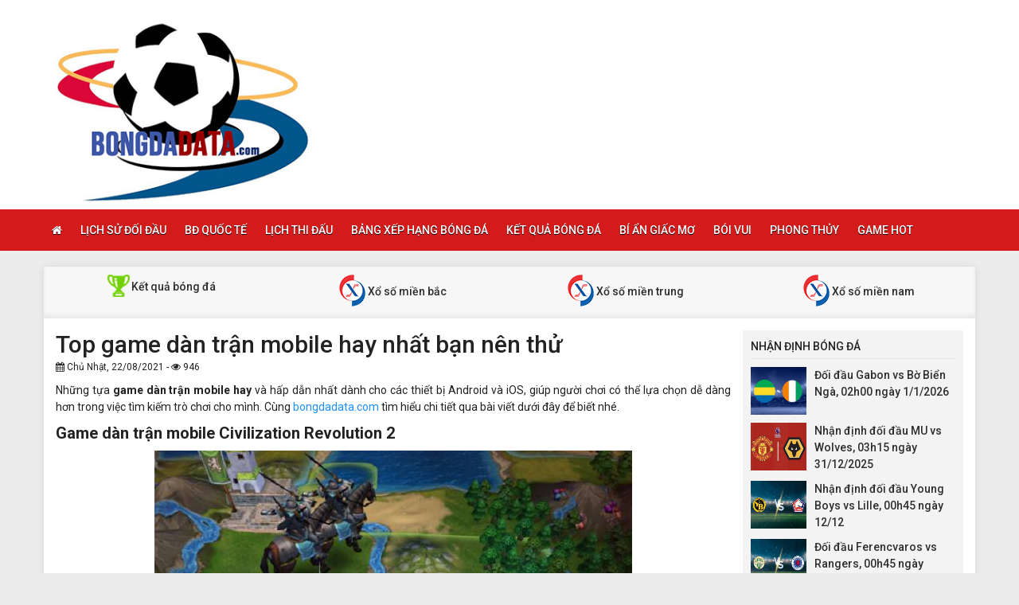

--- FILE ---
content_type: text/html; charset=UTF-8
request_url: https://bongdadata.com/top-game-dan-tran-mobile-hay-nhat/
body_size: 12732
content:
<!DOCTYPE html>
<html lang="vi">
<head>
    <meta charset="UTF-8">
    <meta name="viewport" content="width=device-width, initial-scale=1, shrink-to-fit=no">
    <link rel="stylesheet" href="https://bongdadata.com/wp-content/themes/bongdaxoso/css/bootstrap.min.css">
    <link rel="stylesheet" href="https://bongdadata.com/wp-content/themes/bongdaxoso/css/styles.css">
    <link href="https://bongdadata.com/wp-content/themes/bongdaxoso/css/font-awesome.min.css" rel="stylesheet">
	<script src="https://bongdadata.com/wp-content/themes/bongdaxoso/js/jquery.min.js"></script>
	<script type="text/javascript" src="https://bongdadata.com/wp-content/themes/bongdaxoso/js/moment.min.js"></script>
	<script src="https://bongdadata.com/wp-content/themes/bongdaxoso/js/daterangepicker.min.js"></script>
	<meta name='robots' content='index, follow, max-image-preview:large, max-snippet:-1, max-video-preview:-1' />

	<!-- This site is optimized with the Yoast SEO Premium plugin v20.12 (Yoast SEO v20.12) - https://yoast.com/wordpress/plugins/seo/ -->
	<title>Top game dàn trận mobile hay nhất bạn nên thử ??</title>
	<meta name="description" content="Những tựa game dàn trận mobile hay và hấp dẫn nhất dành giúp người chơi có thể lựa chọn dễ dàng hơn trong việc tìm kiếm trò chơi cho mình" />
	<link rel="canonical" href="https://bongdadata.com/top-game-dan-tran-mobile-hay-nhat/" />
	<meta property="og:locale" content="vi_VN" />
	<meta property="og:type" content="article" />
	<meta property="og:title" content="Top game dàn trận mobile hay nhất bạn nên thử ??" />
	<meta property="og:description" content="Những tựa game dàn trận mobile hay và hấp dẫn nhất dành giúp người chơi có thể lựa chọn dễ dàng hơn trong việc tìm kiếm trò chơi cho mình" />
	<meta property="og:url" content="https://bongdadata.com/top-game-dan-tran-mobile-hay-nhat/" />
	<meta property="og:site_name" content="Bongdadata - Kho dữ liệu bóng đá số của người Việt" />
	<meta property="article:published_time" content="2021-08-22T10:45:30+00:00" />
	<meta property="article:modified_time" content="2024-06-13T10:13:45+00:00" />
	<meta property="og:image" content="https://bongdadata.com/wp-content/uploads/2021/08/game-dan-tran-mobile.jpg" />
	<meta property="og:image:width" content="600" />
	<meta property="og:image:height" content="450" />
	<meta property="og:image:type" content="image/jpeg" />
	<meta name="author" content="kieupt" />
	<meta name="twitter:card" content="summary_large_image" />
	<meta name="twitter:label1" content="Được viết bởi" />
	<meta name="twitter:data1" content="kieupt" />
	<meta name="twitter:label2" content="Ước tính thời gian đọc" />
	<meta name="twitter:data2" content="4 phút" />
	<script type="application/ld+json" class="yoast-schema-graph">{"@context":"https://schema.org","@graph":[{"@type":"Article","@id":"https://bongdadata.com/top-game-dan-tran-mobile-hay-nhat/#article","isPartOf":{"@id":"https://bongdadata.com/top-game-dan-tran-mobile-hay-nhat/"},"author":{"name":"kieupt","@id":"https://bongdadata.com/#/schema/person/a86082336d20054faefbe6d4e01320c9"},"headline":"Top game dàn trận mobile hay nhất bạn nên thử","datePublished":"2021-08-22T10:45:30+00:00","dateModified":"2024-06-13T10:13:45+00:00","mainEntityOfPage":{"@id":"https://bongdadata.com/top-game-dan-tran-mobile-hay-nhat/"},"wordCount":1307,"publisher":{"@id":"https://bongdadata.com/#organization"},"image":{"@id":"https://bongdadata.com/top-game-dan-tran-mobile-hay-nhat/#primaryimage"},"thumbnailUrl":"https://bongdadata.com/wp-content/uploads/2021/08/game-dan-tran-mobile.jpg","articleSection":["Game Hot"],"inLanguage":"vi"},{"@type":"WebPage","@id":"https://bongdadata.com/top-game-dan-tran-mobile-hay-nhat/","url":"https://bongdadata.com/top-game-dan-tran-mobile-hay-nhat/","name":"Top game dàn trận mobile hay nhất bạn nên thử ??","isPartOf":{"@id":"https://bongdadata.com/#website"},"primaryImageOfPage":{"@id":"https://bongdadata.com/top-game-dan-tran-mobile-hay-nhat/#primaryimage"},"image":{"@id":"https://bongdadata.com/top-game-dan-tran-mobile-hay-nhat/#primaryimage"},"thumbnailUrl":"https://bongdadata.com/wp-content/uploads/2021/08/game-dan-tran-mobile.jpg","datePublished":"2021-08-22T10:45:30+00:00","dateModified":"2024-06-13T10:13:45+00:00","description":"Những tựa game dàn trận mobile hay và hấp dẫn nhất dành giúp người chơi có thể lựa chọn dễ dàng hơn trong việc tìm kiếm trò chơi cho mình","inLanguage":"vi","potentialAction":[{"@type":"ReadAction","target":["https://bongdadata.com/top-game-dan-tran-mobile-hay-nhat/"]}]},{"@type":"ImageObject","inLanguage":"vi","@id":"https://bongdadata.com/top-game-dan-tran-mobile-hay-nhat/#primaryimage","url":"https://bongdadata.com/wp-content/uploads/2021/08/game-dan-tran-mobile.jpg","contentUrl":"https://bongdadata.com/wp-content/uploads/2021/08/game-dan-tran-mobile.jpg","width":600,"height":450,"caption":"Top game dàn trận mobile hay nhất bạn nên thử"},{"@type":"WebSite","@id":"https://bongdadata.com/#website","url":"https://bongdadata.com/","name":"Bongdadata - Kho dữ liệu bóng đá số của người Việt","description":"Kho dữ liệu bóng đá số của người Việt","publisher":{"@id":"https://bongdadata.com/#organization"},"potentialAction":[{"@type":"SearchAction","target":{"@type":"EntryPoint","urlTemplate":"https://bongdadata.com/?s={search_term_string}"},"query-input":"required name=search_term_string"}],"inLanguage":"vi"},{"@type":"Organization","@id":"https://bongdadata.com/#organization","name":"Bongdadata - Kho dữ liệu bóng đá số của người Việt","url":"https://bongdadata.com/","logo":{"@type":"ImageObject","inLanguage":"vi","@id":"https://bongdadata.com/#/schema/logo/image/","url":"https://bongdadata.com/wp-content/uploads/2018/09/logo-bongdadta.png","contentUrl":"https://bongdadata.com/wp-content/uploads/2018/09/logo-bongdadta.png","width":"334","height":"248","caption":"Bongdadata - Kho dữ liệu bóng đá số của người Việt"},"image":{"@id":"https://bongdadata.com/#/schema/logo/image/"}},{"@type":"Person","@id":"https://bongdadata.com/#/schema/person/a86082336d20054faefbe6d4e01320c9","name":"kieupt","image":{"@type":"ImageObject","inLanguage":"vi","@id":"https://bongdadata.com/#/schema/person/image/","url":"https://secure.gravatar.com/avatar/c8fecdb95781e4a46cf068709a3d063d?s=96&d=mm&r=g","contentUrl":"https://secure.gravatar.com/avatar/c8fecdb95781e4a46cf068709a3d063d?s=96&d=mm&r=g","caption":"kieupt"}}]}</script>
	<!-- / Yoast SEO Premium plugin. -->


<script type="text/javascript">
/* <![CDATA[ */
window._wpemojiSettings = {"baseUrl":"https:\/\/s.w.org\/images\/core\/emoji\/15.0.3\/72x72\/","ext":".png","svgUrl":"https:\/\/s.w.org\/images\/core\/emoji\/15.0.3\/svg\/","svgExt":".svg","source":{"concatemoji":"https:\/\/bongdadata.com\/wp-includes\/js\/wp-emoji-release.min.js?ver=6.6.4"}};
/*! This file is auto-generated */
!function(i,n){var o,s,e;function c(e){try{var t={supportTests:e,timestamp:(new Date).valueOf()};sessionStorage.setItem(o,JSON.stringify(t))}catch(e){}}function p(e,t,n){e.clearRect(0,0,e.canvas.width,e.canvas.height),e.fillText(t,0,0);var t=new Uint32Array(e.getImageData(0,0,e.canvas.width,e.canvas.height).data),r=(e.clearRect(0,0,e.canvas.width,e.canvas.height),e.fillText(n,0,0),new Uint32Array(e.getImageData(0,0,e.canvas.width,e.canvas.height).data));return t.every(function(e,t){return e===r[t]})}function u(e,t,n){switch(t){case"flag":return n(e,"\ud83c\udff3\ufe0f\u200d\u26a7\ufe0f","\ud83c\udff3\ufe0f\u200b\u26a7\ufe0f")?!1:!n(e,"\ud83c\uddfa\ud83c\uddf3","\ud83c\uddfa\u200b\ud83c\uddf3")&&!n(e,"\ud83c\udff4\udb40\udc67\udb40\udc62\udb40\udc65\udb40\udc6e\udb40\udc67\udb40\udc7f","\ud83c\udff4\u200b\udb40\udc67\u200b\udb40\udc62\u200b\udb40\udc65\u200b\udb40\udc6e\u200b\udb40\udc67\u200b\udb40\udc7f");case"emoji":return!n(e,"\ud83d\udc26\u200d\u2b1b","\ud83d\udc26\u200b\u2b1b")}return!1}function f(e,t,n){var r="undefined"!=typeof WorkerGlobalScope&&self instanceof WorkerGlobalScope?new OffscreenCanvas(300,150):i.createElement("canvas"),a=r.getContext("2d",{willReadFrequently:!0}),o=(a.textBaseline="top",a.font="600 32px Arial",{});return e.forEach(function(e){o[e]=t(a,e,n)}),o}function t(e){var t=i.createElement("script");t.src=e,t.defer=!0,i.head.appendChild(t)}"undefined"!=typeof Promise&&(o="wpEmojiSettingsSupports",s=["flag","emoji"],n.supports={everything:!0,everythingExceptFlag:!0},e=new Promise(function(e){i.addEventListener("DOMContentLoaded",e,{once:!0})}),new Promise(function(t){var n=function(){try{var e=JSON.parse(sessionStorage.getItem(o));if("object"==typeof e&&"number"==typeof e.timestamp&&(new Date).valueOf()<e.timestamp+604800&&"object"==typeof e.supportTests)return e.supportTests}catch(e){}return null}();if(!n){if("undefined"!=typeof Worker&&"undefined"!=typeof OffscreenCanvas&&"undefined"!=typeof URL&&URL.createObjectURL&&"undefined"!=typeof Blob)try{var e="postMessage("+f.toString()+"("+[JSON.stringify(s),u.toString(),p.toString()].join(",")+"));",r=new Blob([e],{type:"text/javascript"}),a=new Worker(URL.createObjectURL(r),{name:"wpTestEmojiSupports"});return void(a.onmessage=function(e){c(n=e.data),a.terminate(),t(n)})}catch(e){}c(n=f(s,u,p))}t(n)}).then(function(e){for(var t in e)n.supports[t]=e[t],n.supports.everything=n.supports.everything&&n.supports[t],"flag"!==t&&(n.supports.everythingExceptFlag=n.supports.everythingExceptFlag&&n.supports[t]);n.supports.everythingExceptFlag=n.supports.everythingExceptFlag&&!n.supports.flag,n.DOMReady=!1,n.readyCallback=function(){n.DOMReady=!0}}).then(function(){return e}).then(function(){var e;n.supports.everything||(n.readyCallback(),(e=n.source||{}).concatemoji?t(e.concatemoji):e.wpemoji&&e.twemoji&&(t(e.twemoji),t(e.wpemoji)))}))}((window,document),window._wpemojiSettings);
/* ]]> */
</script>
<style id='wp-emoji-styles-inline-css' type='text/css'>

	img.wp-smiley, img.emoji {
		display: inline !important;
		border: none !important;
		box-shadow: none !important;
		height: 1em !important;
		width: 1em !important;
		margin: 0 0.07em !important;
		vertical-align: -0.1em !important;
		background: none !important;
		padding: 0 !important;
	}
</style>
<link rel='stylesheet' id='wp-block-library-css' href='https://bongdadata.com/wp-includes/css/dist/block-library/style.min.css?ver=6.6.4' type='text/css' media='all' />
<style id='classic-theme-styles-inline-css' type='text/css'>
/*! This file is auto-generated */
.wp-block-button__link{color:#fff;background-color:#32373c;border-radius:9999px;box-shadow:none;text-decoration:none;padding:calc(.667em + 2px) calc(1.333em + 2px);font-size:1.125em}.wp-block-file__button{background:#32373c;color:#fff;text-decoration:none}
</style>
<style id='global-styles-inline-css' type='text/css'>
:root{--wp--preset--aspect-ratio--square: 1;--wp--preset--aspect-ratio--4-3: 4/3;--wp--preset--aspect-ratio--3-4: 3/4;--wp--preset--aspect-ratio--3-2: 3/2;--wp--preset--aspect-ratio--2-3: 2/3;--wp--preset--aspect-ratio--16-9: 16/9;--wp--preset--aspect-ratio--9-16: 9/16;--wp--preset--color--black: #000000;--wp--preset--color--cyan-bluish-gray: #abb8c3;--wp--preset--color--white: #ffffff;--wp--preset--color--pale-pink: #f78da7;--wp--preset--color--vivid-red: #cf2e2e;--wp--preset--color--luminous-vivid-orange: #ff6900;--wp--preset--color--luminous-vivid-amber: #fcb900;--wp--preset--color--light-green-cyan: #7bdcb5;--wp--preset--color--vivid-green-cyan: #00d084;--wp--preset--color--pale-cyan-blue: #8ed1fc;--wp--preset--color--vivid-cyan-blue: #0693e3;--wp--preset--color--vivid-purple: #9b51e0;--wp--preset--gradient--vivid-cyan-blue-to-vivid-purple: linear-gradient(135deg,rgba(6,147,227,1) 0%,rgb(155,81,224) 100%);--wp--preset--gradient--light-green-cyan-to-vivid-green-cyan: linear-gradient(135deg,rgb(122,220,180) 0%,rgb(0,208,130) 100%);--wp--preset--gradient--luminous-vivid-amber-to-luminous-vivid-orange: linear-gradient(135deg,rgba(252,185,0,1) 0%,rgba(255,105,0,1) 100%);--wp--preset--gradient--luminous-vivid-orange-to-vivid-red: linear-gradient(135deg,rgba(255,105,0,1) 0%,rgb(207,46,46) 100%);--wp--preset--gradient--very-light-gray-to-cyan-bluish-gray: linear-gradient(135deg,rgb(238,238,238) 0%,rgb(169,184,195) 100%);--wp--preset--gradient--cool-to-warm-spectrum: linear-gradient(135deg,rgb(74,234,220) 0%,rgb(151,120,209) 20%,rgb(207,42,186) 40%,rgb(238,44,130) 60%,rgb(251,105,98) 80%,rgb(254,248,76) 100%);--wp--preset--gradient--blush-light-purple: linear-gradient(135deg,rgb(255,206,236) 0%,rgb(152,150,240) 100%);--wp--preset--gradient--blush-bordeaux: linear-gradient(135deg,rgb(254,205,165) 0%,rgb(254,45,45) 50%,rgb(107,0,62) 100%);--wp--preset--gradient--luminous-dusk: linear-gradient(135deg,rgb(255,203,112) 0%,rgb(199,81,192) 50%,rgb(65,88,208) 100%);--wp--preset--gradient--pale-ocean: linear-gradient(135deg,rgb(255,245,203) 0%,rgb(182,227,212) 50%,rgb(51,167,181) 100%);--wp--preset--gradient--electric-grass: linear-gradient(135deg,rgb(202,248,128) 0%,rgb(113,206,126) 100%);--wp--preset--gradient--midnight: linear-gradient(135deg,rgb(2,3,129) 0%,rgb(40,116,252) 100%);--wp--preset--font-size--small: 13px;--wp--preset--font-size--medium: 20px;--wp--preset--font-size--large: 36px;--wp--preset--font-size--x-large: 42px;--wp--preset--spacing--20: 0.44rem;--wp--preset--spacing--30: 0.67rem;--wp--preset--spacing--40: 1rem;--wp--preset--spacing--50: 1.5rem;--wp--preset--spacing--60: 2.25rem;--wp--preset--spacing--70: 3.38rem;--wp--preset--spacing--80: 5.06rem;--wp--preset--shadow--natural: 6px 6px 9px rgba(0, 0, 0, 0.2);--wp--preset--shadow--deep: 12px 12px 50px rgba(0, 0, 0, 0.4);--wp--preset--shadow--sharp: 6px 6px 0px rgba(0, 0, 0, 0.2);--wp--preset--shadow--outlined: 6px 6px 0px -3px rgba(255, 255, 255, 1), 6px 6px rgba(0, 0, 0, 1);--wp--preset--shadow--crisp: 6px 6px 0px rgba(0, 0, 0, 1);}:where(.is-layout-flex){gap: 0.5em;}:where(.is-layout-grid){gap: 0.5em;}body .is-layout-flex{display: flex;}.is-layout-flex{flex-wrap: wrap;align-items: center;}.is-layout-flex > :is(*, div){margin: 0;}body .is-layout-grid{display: grid;}.is-layout-grid > :is(*, div){margin: 0;}:where(.wp-block-columns.is-layout-flex){gap: 2em;}:where(.wp-block-columns.is-layout-grid){gap: 2em;}:where(.wp-block-post-template.is-layout-flex){gap: 1.25em;}:where(.wp-block-post-template.is-layout-grid){gap: 1.25em;}.has-black-color{color: var(--wp--preset--color--black) !important;}.has-cyan-bluish-gray-color{color: var(--wp--preset--color--cyan-bluish-gray) !important;}.has-white-color{color: var(--wp--preset--color--white) !important;}.has-pale-pink-color{color: var(--wp--preset--color--pale-pink) !important;}.has-vivid-red-color{color: var(--wp--preset--color--vivid-red) !important;}.has-luminous-vivid-orange-color{color: var(--wp--preset--color--luminous-vivid-orange) !important;}.has-luminous-vivid-amber-color{color: var(--wp--preset--color--luminous-vivid-amber) !important;}.has-light-green-cyan-color{color: var(--wp--preset--color--light-green-cyan) !important;}.has-vivid-green-cyan-color{color: var(--wp--preset--color--vivid-green-cyan) !important;}.has-pale-cyan-blue-color{color: var(--wp--preset--color--pale-cyan-blue) !important;}.has-vivid-cyan-blue-color{color: var(--wp--preset--color--vivid-cyan-blue) !important;}.has-vivid-purple-color{color: var(--wp--preset--color--vivid-purple) !important;}.has-black-background-color{background-color: var(--wp--preset--color--black) !important;}.has-cyan-bluish-gray-background-color{background-color: var(--wp--preset--color--cyan-bluish-gray) !important;}.has-white-background-color{background-color: var(--wp--preset--color--white) !important;}.has-pale-pink-background-color{background-color: var(--wp--preset--color--pale-pink) !important;}.has-vivid-red-background-color{background-color: var(--wp--preset--color--vivid-red) !important;}.has-luminous-vivid-orange-background-color{background-color: var(--wp--preset--color--luminous-vivid-orange) !important;}.has-luminous-vivid-amber-background-color{background-color: var(--wp--preset--color--luminous-vivid-amber) !important;}.has-light-green-cyan-background-color{background-color: var(--wp--preset--color--light-green-cyan) !important;}.has-vivid-green-cyan-background-color{background-color: var(--wp--preset--color--vivid-green-cyan) !important;}.has-pale-cyan-blue-background-color{background-color: var(--wp--preset--color--pale-cyan-blue) !important;}.has-vivid-cyan-blue-background-color{background-color: var(--wp--preset--color--vivid-cyan-blue) !important;}.has-vivid-purple-background-color{background-color: var(--wp--preset--color--vivid-purple) !important;}.has-black-border-color{border-color: var(--wp--preset--color--black) !important;}.has-cyan-bluish-gray-border-color{border-color: var(--wp--preset--color--cyan-bluish-gray) !important;}.has-white-border-color{border-color: var(--wp--preset--color--white) !important;}.has-pale-pink-border-color{border-color: var(--wp--preset--color--pale-pink) !important;}.has-vivid-red-border-color{border-color: var(--wp--preset--color--vivid-red) !important;}.has-luminous-vivid-orange-border-color{border-color: var(--wp--preset--color--luminous-vivid-orange) !important;}.has-luminous-vivid-amber-border-color{border-color: var(--wp--preset--color--luminous-vivid-amber) !important;}.has-light-green-cyan-border-color{border-color: var(--wp--preset--color--light-green-cyan) !important;}.has-vivid-green-cyan-border-color{border-color: var(--wp--preset--color--vivid-green-cyan) !important;}.has-pale-cyan-blue-border-color{border-color: var(--wp--preset--color--pale-cyan-blue) !important;}.has-vivid-cyan-blue-border-color{border-color: var(--wp--preset--color--vivid-cyan-blue) !important;}.has-vivid-purple-border-color{border-color: var(--wp--preset--color--vivid-purple) !important;}.has-vivid-cyan-blue-to-vivid-purple-gradient-background{background: var(--wp--preset--gradient--vivid-cyan-blue-to-vivid-purple) !important;}.has-light-green-cyan-to-vivid-green-cyan-gradient-background{background: var(--wp--preset--gradient--light-green-cyan-to-vivid-green-cyan) !important;}.has-luminous-vivid-amber-to-luminous-vivid-orange-gradient-background{background: var(--wp--preset--gradient--luminous-vivid-amber-to-luminous-vivid-orange) !important;}.has-luminous-vivid-orange-to-vivid-red-gradient-background{background: var(--wp--preset--gradient--luminous-vivid-orange-to-vivid-red) !important;}.has-very-light-gray-to-cyan-bluish-gray-gradient-background{background: var(--wp--preset--gradient--very-light-gray-to-cyan-bluish-gray) !important;}.has-cool-to-warm-spectrum-gradient-background{background: var(--wp--preset--gradient--cool-to-warm-spectrum) !important;}.has-blush-light-purple-gradient-background{background: var(--wp--preset--gradient--blush-light-purple) !important;}.has-blush-bordeaux-gradient-background{background: var(--wp--preset--gradient--blush-bordeaux) !important;}.has-luminous-dusk-gradient-background{background: var(--wp--preset--gradient--luminous-dusk) !important;}.has-pale-ocean-gradient-background{background: var(--wp--preset--gradient--pale-ocean) !important;}.has-electric-grass-gradient-background{background: var(--wp--preset--gradient--electric-grass) !important;}.has-midnight-gradient-background{background: var(--wp--preset--gradient--midnight) !important;}.has-small-font-size{font-size: var(--wp--preset--font-size--small) !important;}.has-medium-font-size{font-size: var(--wp--preset--font-size--medium) !important;}.has-large-font-size{font-size: var(--wp--preset--font-size--large) !important;}.has-x-large-font-size{font-size: var(--wp--preset--font-size--x-large) !important;}
:where(.wp-block-post-template.is-layout-flex){gap: 1.25em;}:where(.wp-block-post-template.is-layout-grid){gap: 1.25em;}
:where(.wp-block-columns.is-layout-flex){gap: 2em;}:where(.wp-block-columns.is-layout-grid){gap: 2em;}
:root :where(.wp-block-pullquote){font-size: 1.5em;line-height: 1.6;}
</style>
<link rel='stylesheet' id='wp-pagenavi-css' href='https://bongdadata.com/wp-content/plugins/wp-pagenavi/pagenavi-css.css?ver=2.70' type='text/css' media='all' />
<link rel="https://api.w.org/" href="https://bongdadata.com/wp-json/" /><link rel="alternate" title="JSON" type="application/json" href="https://bongdadata.com/wp-json/wp/v2/posts/6927" /><meta name="generator" content="WordPress 6.6.4" />
<link rel='shortlink' href='https://bongdadata.com/?p=6927' />
<link rel="alternate" title="oNhúng (JSON)" type="application/json+oembed" href="https://bongdadata.com/wp-json/oembed/1.0/embed?url=https%3A%2F%2Fbongdadata.com%2Ftop-game-dan-tran-mobile-hay-nhat%2F" />
<link rel="alternate" title="oNhúng (XML)" type="text/xml+oembed" href="https://bongdadata.com/wp-json/oembed/1.0/embed?url=https%3A%2F%2Fbongdadata.com%2Ftop-game-dan-tran-mobile-hay-nhat%2F&#038;format=xml" />
<link rel="icon" href="https://bongdadata.com/wp-content/uploads/2018/09/logo-bongdadta-120x90.png" sizes="32x32" />
<link rel="icon" href="https://bongdadata.com/wp-content/uploads/2018/09/logo-bongdadta.png" sizes="192x192" />
<link rel="apple-touch-icon" href="https://bongdadata.com/wp-content/uploads/2018/09/logo-bongdadta.png" />
<meta name="msapplication-TileImage" content="https://bongdadata.com/wp-content/uploads/2018/09/logo-bongdadta.png" />
		<style type="text/css" id="wp-custom-css">
			.alm-btn-wrap {
    position: static!important;
    bottom: 0px;
    width: 200px;
    margin: 0px auto;
}		</style>
			
<!-- Google tag (gtag.js) -->
<script async src="https://www.googletagmanager.com/gtag/js?id=G-BMFQRH10M2"></script>
<script>
  window.dataLayer = window.dataLayer || [];
  function gtag(){dataLayer.push(arguments);}
  gtag('js', new Date());

  gtag('config', 'G-BMFQRH10M2');
</script>
<meta name='dmca-site-verification' content='UldwRHZQT3BzUDE2ODQ2dFJWcWJGQT090' />
</head>
<body>
<div class="top-nav">
    <div class="container">
        <a href="https://bongdadata.com" class="logo"><img src="https://bongdadata.com/wp-content/uploads/2018/09/logo-bongdadta.png" alt="Bongdadata &#8211; Kho dữ liệu bóng đá số của người Việt"/></a>
		
    </div>
    <nav class="navbar navbar-fb">
        <div class="container">
            <div class="navbar-header">
                <button type="button" class="navbar-toggle collapsed" data-toggle="collapse" data-target="#fb-navbar"
                        aria-expanded="false">
                    <span class="sr-only">Toggle navigation</span>
                    <span class="icon-bar"></span>
                    <span class="icon-bar"></span>
                    <span class="icon-bar"></span>
                </button>
            </div>
            <div class="collapse navbar-collapse" id="fb-navbar">
                <ul class="nav navbar-nav">
										<li id="menu-item-4220" class="menu-item menu-item-type-post_type menu-item-object-page menu-item-home menu-item-4220"><a href="https://bongdadata.com/"><i class="fa fa-home xiconhome" aria-hidden="true"></i></a></li>
<li id="menu-item-145" class="menu-item menu-item-type-taxonomy menu-item-object-category menu-item-145"><a href="https://bongdadata.com/lich-su-doi-dau/">Lịch sử đối đầu</a></li>
<li id="menu-item-146" class="menu-item menu-item-type-taxonomy menu-item-object-category menu-item-146"><a href="https://bongdadata.com/bong-da-quoc-te/">BĐ quốc tế</a></li>
<li id="menu-item-188" class="menu-item menu-item-type-post_type menu-item-object-page menu-item-188"><a href="https://bongdadata.com/lich-thi-dau/">Lịch thi đấu</a></li>
<li id="menu-item-187" class="menu-item menu-item-type-post_type menu-item-object-page menu-item-187"><a href="https://bongdadata.com/bang-xep-hang-bong-da/">Bảng xếp hạng bóng đá</a></li>
<li id="menu-item-186" class="menu-item menu-item-type-post_type menu-item-object-page menu-item-186"><a href="https://bongdadata.com/ket-qua-bong-da/">Kết quả bóng đá</a></li>
<li id="menu-item-623" class="menu-item menu-item-type-taxonomy menu-item-object-category menu-item-623"><a href="https://bongdadata.com/bi-an-giac-mo/">Bí Ẩn Giấc Mơ</a></li>
<li id="menu-item-900" class="menu-item menu-item-type-taxonomy menu-item-object-category menu-item-900"><a href="https://bongdadata.com/12-cung-hoang-dao/">Bói vui</a></li>
<li id="menu-item-2347" class="menu-item menu-item-type-taxonomy menu-item-object-category menu-item-2347"><a href="https://bongdadata.com/phong-thuy/">Phong Thủy</a></li>
<li id="menu-item-5583" class="menu-item menu-item-type-taxonomy menu-item-object-category current-post-ancestor current-menu-parent current-post-parent menu-item-5583"><a href="https://bongdadata.com/game-hot/">Game Hot</a></li>
                </ul>
            </div>
        </div>
    </nav>
</div><div class="container fb-cont">
    <div class="row">
       <div class="sub-nav">
    <ul>
	<li><a href="https://bongdadata.com/ket-qua-bong-da/"><img src="https://bongdadata.com/wp-content/uploads/2018/09/icon-bxh.png">Kết quả bóng đá</a></li>
	<li><a href="https://bongdadata.com/kqxsmb/"><img src="https://bongdadata.com/wp-content/uploads/2018/09/xo-so.png"> Xổ số miền bắc</a></li>
	<li><a href="https://bongdadata.com/kqxsmt/"><img src="https://bongdadata.com/wp-content/uploads/2018/09/xo-so.png"> Xổ số miền trung</a></li>
	<li><a href="https://bongdadata.com/kqxsmn/"><img src="https://bongdadata.com/wp-content/uploads/2018/09/xo-so.png"> Xổ số miền nam</a></li>
</ul>
</div>       <div class="col-md-9">
            <div class="news-post">
                <h1>Top game dàn trận mobile hay nhất bạn nên thử</h1>
				                <p><small><i class="fa fa-calendar" data-original-title="" title=""></i> Chủ Nhật, 22/08/2021 - <i class="fa fa-eye" data-original-title="" title=""></i> 946</small></p>
                <div class="post-dt single_detal">
                   <p style="text-align: justify;">Những tựa <strong>game dàn trận mobile hay</strong> và hấp dẫn nhất dành cho các thiết bị Android và iOS, giúp người chơi có thể lựa chọn dễ dàng hơn trong việc tìm kiếm trò chơi cho mình. Cùng <a href="https://bongdadata.com/">bongdadata.com</a> tìm hiểu chi tiết qua bài viết dưới đây để biết nhé.</p>
<h2 style="text-align: justify;">Game dàn trận mobile Civilization Revolution 2</h2>
<p><img fetchpriority="high" decoding="async" class="aligncenter wp-image-6928 size-full" title="Top game dàn trận mobile hay nhất bạn nên thử" src="https://bongdadata.com/wp-content/uploads/2021/08/game-dan-tran-mobile.jpg" alt="Top game dàn trận mobile hay nhất bạn nên thử" width="600" height="450" srcset="https://bongdadata.com/wp-content/uploads/2021/08/game-dan-tran-mobile.jpg 600w, https://bongdadata.com/wp-content/uploads/2021/08/game-dan-tran-mobile-507x380.jpg 507w, https://bongdadata.com/wp-content/uploads/2021/08/game-dan-tran-mobile-120x90.jpg 120w" sizes="(max-width: 600px) 100vw, 600px" /></p>
<p style="text-align: justify;">Civilization Revolution 2 là 1 trong các <strong>game dàn trận mobile</strong> thành công nhất ngày nay. Civilization Revolution 2 sở hữu nền đồ họa 3D hoàn toàn mới và chiến thuật có chiều sâu nên những game thủ thích động não sẽ thích nó. Trò chơi được thiết kế bởi Sid Meier và ngoài Android, nó cũng có phiên bản iOS nên game thủ sử dụng iPhone, iPad sẽ không bị bỏ rơi.</p>
<p style="text-align: justify;">Gameplay của trò chơi thuộc thể loại 4x đầy thử thách nhưng song song cũng rất thú vị. Tất cả nội dung của game xoay các cuộc chinh phục và mở mang của những đế quốc. Nó cho game thủ chọ một trong 18 nhà lãnh đạo từ nhiều nền văn minh, xây dựng một đế chế rộng lớn và điều khiển những đoàn quân không ngừng tiến xa hơn để mở rộng lãnh thổ của mình.</p>
<h2 style="text-align: justify;">Game dàn trận Epic Seven</h2>
<p style="text-align: justify;">Epic Seven là một trò chơi chiến đấu theo lượt tới từ nhà Smilegate Megaport được thiết kế tương đối độc đáo, game mang đậm phong cách anime Nhật Bản sở hữu lối chơi chiến thuật quyến rũ. Trong mỗi trận chiến bạn phải chọn lọc 4 nhân vật để tung ra đấu tranh, sử dụng kỹ năng của họ tiến công lên đối thủ, cùng có ấy là cuộc hành trình khám phá thế giới tuyệt đẹp mà chúng ta chưa từng biết đến.</p>
<h2 style="text-align: justify;">Gam chiến thuật dàn trận mobile GrandChase</h2>
<p style="text-align: justify;">Tham dự mang hơn 2 triệu Chaser trong trò chơi đang tìm kiếm vị trí bá chủ trên toàn thế giới. GrandChase dành cho các người mến mộ game nhập vai thực thụ, với hơn 70 anh hùng cả mới và cũ, bạn có thể xây dựng đội hình trong mơ của mình chưa bao giờ dễ tới thế. Bạn cũng có thể tham dự bang hội, kết thân, chiến đấu bên cạnh các người chơi khác trong Dual Raids và thậm chí chiến đấu chống lại các kẻ săn đuổi khác trong PVP.</p>
<h2 style="text-align: justify;">Game Castle crush: Epic clash</h2>
<p style="text-align: justify;">Castle crush: Epic clash game dàn trận mobile hay. Khi tham gia game, người nào phá hủy được thành trì của đối phương trước sẽ thắng. Có rất nhiều  con đường tấn công, có thể tùy chiến thuật để chia nhỏ hoặc chọn tiến công 1 hướng. Để xin quân trong trò chơi thì sẽ cần đủ kim cương. Càng nhiều kim cương thì sức mạnh chống chọi càng tăng. Các nhân vật cũng không hề ngẫu nhiên, nó sẽ được rút ngẫu nhiên trong những cái nhân vật mà bạn có. Nâng cấp chúng để có những chiến binh gan dạ nhất.</p>
<h2 style="text-align: justify;">Tiểu Tiểu Tam Quốc Chí mobile</h2>
<p style="text-align: justify;">Tiểu Tiểu Tam Quốc Chí, tựa <a href="https://bongdadata.com/game-hot/">game</a> Tam Quốc có phong cách chibi vô cùng mới lạ, vui nhộn, gắn với chủ đề Tam Quốc nhưng lại rất tươi trẻ, đáng yêu ra đời từ năm 2019. 1 tựa game mang cốt truyện đặc sắc, xuyên không giải cứu lịch sử Tam Quốc.</p>
<p style="text-align: justify;">Game thủ có tâm hồn ăn uống chắc chắn sẽ rất vật vã có Tiểu Tiểu Tam Quốc Chí vì trong thế giới này, đồ ăn rất nhiều. “Ăn cả thiên hạ” chính là  mục tiêu của những tướng Tiểu Tiểu Tam Quốc Chí, nếu như dàn tướng trong các game khác rất biết giữ hình tượng thì tướng trong đây hoàn toàn bất chấp hết vì đối với họ: “ăn càng nhiều, sĩ khí càng tăng”. Từng món từng món đều được kiểu dáng tinh xảo, ngon mắt, màu gần quyến rũ, cùng những cái tên vô cùng quen thuộc: cơm rang, mì thái sợi , bánh đúc, cơm tấm, bò kho…</p>
<h2 style="text-align: justify;">Game dàn trận mobile Casual Heroes</h2>
<p style="text-align: justify;">Casual Heroes là một game dàn trận mobile theo lượt, nơi người chơi nắm toàn quyền kiểm soát cuộc đấu, lên kế hoạch chuyển động và dùng những vật phẩm hỗ trợ hệt như 1 tựa game PC kinh điển. Game chọn phong cách vui nhộn cho phù hợp với trẻ thơ nên người chơi sẽ thấy các anh hùng sử dụng ná thun và chày cán bột thay vì đao kiếm. Phép thuật cũng ko tồn tại nên game thủ sẽ sử dụng những khả năng độc đáo và những đồ vật hiện đại để đánh bại đối thủ.</p>
<p style="text-align: justify;">Game có nhiều tòa nhà có thể nâng cấp, những doanh nghiệp quân để chiêu mộ, các trận đánh với những người chơi khác để cướp đoạt tài nguyên, hệ thống gia tộc, giải đấu, nhiệm vụ, thành tích,…đây là tựa game khá thú vị đáng chơi.</p>
<p style="text-align: justify;">Trên đây là những tựa<strong> game dàn trận mobile hay nhất</strong> mà chúng tôi chia sẻ với bạn đọc, hy vọng rằng bạn sẽ có những trải nghiệm thú vị khi chơi game rồi nhé.</p>
<p style="font-weight: bold;font-style: italic;">"Lưu ý: Các mẹo, bí kíp, hướng dẫn chơi game,... đều mang tính chất tham khảo. Bạn đọc nên vận dụng thêm kiến thức và trải nghiệm thực tế để rút ra được những điều hữu ích cho mình."</p>				                   </div>
                        </div>
		   <div class="relation">
				<div style=" font-weight:bold;margin: 5px 0;">Tin liên quan</div>
				<ul>
									<li>
						<a href="https://bongdadata.com/top-5-game-xay-dung-quan-doi-hay/" title="Top game xây dựng quân đội hot nhất hiện nay">Top game xây dựng quân đội hot nhất hiện nay</a>
					</li>
									<li>
						<a href="https://bongdadata.com/top-game-chien-luoc-tam-quoc/" title="Top game chiến lược tam quốc đáng chơi nhất hiện nay">Top game chiến lược tam quốc đáng chơi nhất hiện nay</a>
					</li>
									<li>
						<a href="https://bongdadata.com/top-5-game-sinh-ton-zombie-hay-nhat/" title="Top 5 game sinh tồn zombie hay nhất ưa chuộng nhất">Top 5 game sinh tồn zombie hay nhất ưa chuộng nhất</a>
					</li>
									<li>
						<a href="https://bongdadata.com/top-7-game-sinh-ton-xay-dung/" title="Top 7 game sinh tồn xây dựng hot nhất hiện nay">Top 7 game sinh tồn xây dựng hot nhất hiện nay</a>
					</li>
									<li>
						<a href="https://bongdadata.com/top-game-sinh-ton-mien-phi/" title="Top game sinh tồn miễn phí hay nhất bạn nên thử">Top game sinh tồn miễn phí hay nhất bạn nên thử</a>
					</li>
								</ul>
			</div>
            <div class="row m-t-15">
               	<div class="col-sm-6 mr-post">
							<div class="top-post">
				<div class="top-img">
					<a title="Khám phá 5 câu lạc bộ nhiều fan nhất thế giới hiện nay" href="https://bongdadata.com/5-cau-lac-bo-nhieu-fan-nhat-the-gioi/"><img width="600" height="450" src="https://bongdadata.com/wp-content/uploads/2026/01/cau-lac-bo-nhieu-fan-nhat-the-gioi-hien-nay.jpg" class="img-responsive wp-post-image" alt="Khám phá 5 câu lạc bộ nhiều fan nhất thế giới hiện nay" title="Khám phá 5 câu lạc bộ nhiều fan nhất thế giới hiện nay" decoding="async" /></a>
				</div>
				<div class="h5"><a href="https://bongdadata.com/5-cau-lac-bo-nhieu-fan-nhat-the-gioi/">Khám phá 5 câu lạc bộ nhiều fan nhất thế giới hiện nay</a></div>
				<p class="desc">
					Khám phá những câu lạc bộ nhiều fan nhất thế giới hiện nay. Cùng phân tích tầm ảnh hưởng to lớn của các đội bóng nhiều fan nhất thế giới.				 </p>
			</div>
		 						<div class="recent-post">
					<div class="post-img">
						<img width="128" height="96" src="https://bongdadata.com/wp-content/uploads/2026/01/bong-da-phap-psg-xuat-sac-doat-sieu-cup-phap.jpg" class="img-responsive wp-post-image" alt="Bóng đá Pháp: PSG xuất sắc đoạt Siêu cúp Pháp" title="Bóng đá Pháp: PSG xuất sắc đoạt Siêu cúp Pháp" decoding="async" />					</div>
					<div class="h5"><a href="https://bongdadata.com/bong-da-phap-psg-xuat-sac-doat-sieu-cup-phap/">Bóng đá Pháp: PSG xuất sắc đoạt Siêu cúp Pháp</a></div>
				</div>
		 						<div class="recent-post">
					<div class="post-img">
						<img width="128" height="96" src="https://bongdadata.com/wp-content/uploads/2025/12/tin-liverpool-harvey-elliott-sap-tro-lai-doi-bong-liverpool.jpg" class="img-responsive wp-post-image" alt="Tin Liverpool: Harvey Elliott sắp trở lại đội bóng Liverpool" title="Tin Liverpool: Harvey Elliott sắp trở lại đội bóng Liverpool" decoding="async" />					</div>
					<div class="h5"><a href="https://bongdadata.com/tin-liverpool-harvey-elliott-sap-tro-lai-doi-bong-liverpool/">Tin Liverpool: Harvey Elliott sắp trở lại đội bóng Liverpool</a></div>
				</div>
		 			</div>
	<div class="col-sm-6 mr-post">
							<div class="top-post">
				<div class="top-img">
					<a title="Đối đầu Gabon vs Bờ Biển Ngà, 02h00 ngày 1/1/2026" href="https://bongdadata.com/doi-dau-gabon-vs-bo-bien-nga-02h00-ngay-1-1-2026/"><img width="600" height="450" src="https://bongdadata.com/wp-content/uploads/2025/12/nhan-dinh-gabon-vs-bo-bien-nga.jpg" class="img-responsive wp-post-image" alt="Đối đầu Gabon vs Bờ Biển Ngà, 02h00 ngày 1/1/2026" title="Đối đầu Gabon vs Bờ Biển Ngà, 02h00 ngày 1/1/2026" decoding="async" /></a>
				</div>
				<div class="h5"><a href="https://bongdadata.com/doi-dau-gabon-vs-bo-bien-nga-02h00-ngay-1-1-2026/">Đối đầu Gabon vs Bờ Biển Ngà, 02h00 ngày 1/1/2026</a></div>
				<p class="desc">
					Đối đầu Gabon vs Bờ Biển Ngà, 02h00 ngày 1/1/2026: Bờ Biển Ngà được kỳ vọng sẽ thể hiện sức mạnh đúng lúc để giành chiến thắng.				 </p>
			</div>
		 						<div class="recent-post">
					<div class="post-img">
						<img width="128" height="96" src="https://bongdadata.com/wp-content/uploads/2025/12/doi-dau-mu-vs-wolves.jpg" class="img-responsive wp-post-image" alt="Nhận định đối đầu MU vs Wolves, 03h15 ngày 31/12/2025" title="Nhận định đối đầu MU vs Wolves, 03h15 ngày 31/12/2025" decoding="async" />					</div>
					<div class="h5"><a href="https://bongdadata.com/nhan-dinh-doi-dau-mu-vs-wolves-03h15-ngay-31-12-2025/">Nhận định đối đầu MU vs Wolves, 03h15 ngày 31/12/2025</a></div>
				</div>
		 						<div class="recent-post">
					<div class="post-img">
						<img width="128" height="96" src="https://bongdadata.com/wp-content/uploads/2025/12/doi-dau-young-boys-vs-lille.jpg" class="img-responsive wp-post-image" alt="Nhận định đối đầu Young Boys vs Lille, 00h45 ngày 12/12" title="Nhận định đối đầu Young Boys vs Lille, 00h45 ngày 12/12" decoding="async" />					</div>
					<div class="h5"><a href="https://bongdadata.com/doi-dau-young-boys-vs-lille-00h45-ngay-12-12/">Nhận định đối đầu Young Boys vs Lille, 00h45 ngày 12/12</a></div>
				</div>
		 			</div>
            </div>
        </div>
        <div class="col-md-3">
	<div class="side-news"><div class="side-head">Nhận định bóng đá</div>				<div class="recent-post">
			<div class="post-img">
				<img width="128" height="96" src="https://bongdadata.com/wp-content/uploads/2025/12/nhan-dinh-gabon-vs-bo-bien-nga.jpg" class="img-responsive wp-post-image" alt="Đối đầu Gabon vs Bờ Biển Ngà, 02h00 ngày 1/1/2026" title="Đối đầu Gabon vs Bờ Biển Ngà, 02h00 ngày 1/1/2026" decoding="async" />			</div>
			<div class="h5"><a href="https://bongdadata.com/doi-dau-gabon-vs-bo-bien-nga-02h00-ngay-1-1-2026/">Đối đầu Gabon vs Bờ Biển Ngà, 02h00 ngày 1/1/2026</a></div>
		</div>
				<div class="recent-post">
			<div class="post-img">
				<img width="128" height="96" src="https://bongdadata.com/wp-content/uploads/2025/12/doi-dau-mu-vs-wolves.jpg" class="img-responsive wp-post-image" alt="Nhận định đối đầu MU vs Wolves, 03h15 ngày 31/12/2025" title="Nhận định đối đầu MU vs Wolves, 03h15 ngày 31/12/2025" decoding="async" />			</div>
			<div class="h5"><a href="https://bongdadata.com/nhan-dinh-doi-dau-mu-vs-wolves-03h15-ngay-31-12-2025/">Nhận định đối đầu MU vs Wolves, 03h15 ngày 31/12/2025</a></div>
		</div>
				<div class="recent-post">
			<div class="post-img">
				<img width="128" height="96" src="https://bongdadata.com/wp-content/uploads/2025/12/doi-dau-young-boys-vs-lille.jpg" class="img-responsive wp-post-image" alt="Nhận định đối đầu Young Boys vs Lille, 00h45 ngày 12/12" title="Nhận định đối đầu Young Boys vs Lille, 00h45 ngày 12/12" decoding="async" />			</div>
			<div class="h5"><a href="https://bongdadata.com/doi-dau-young-boys-vs-lille-00h45-ngay-12-12/">Nhận định đối đầu Young Boys vs Lille, 00h45 ngày 12/12</a></div>
		</div>
				<div class="recent-post">
			<div class="post-img">
				<img width="128" height="96" src="https://bongdadata.com/wp-content/uploads/2025/12/doi-dau-ferencvaros-vs-rangers.jpg" class="img-responsive wp-post-image" alt="Đối đầu Ferencvaros vs Rangers, 00h45 ngày 12/12/2025" title="Đối đầu Ferencvaros vs Rangers, 00h45 ngày 12/12/2025" decoding="async" />			</div>
			<div class="h5"><a href="https://bongdadata.com/doi-dau-ferencvaros-vs-rangers-00h45-ngay-12-12-2025/">Đối đầu Ferencvaros vs Rangers, 00h45 ngày 12/12/2025</a></div>
		</div>
				<div class="recent-post">
			<div class="post-img">
				<img width="128" height="96" src="https://bongdadata.com/wp-content/uploads/2025/08/doi-dau-man-city-gap-arsenal.jpg" class="img-responsive wp-post-image" alt="Lịch sử đối đầu Man City gặp Arsenal: Man Xanh quật khởi" title="Lịch sử đối đầu Man City gặp Arsenal: Man Xanh quật khởi" decoding="async" />			</div>
			<div class="h5"><a href="https://bongdadata.com/doi-dau-man-city-gap-arsenal-man-xanh-quat-khoi/">Lịch sử đối đầu Man City gặp Arsenal: Man Xanh quật khởi</a></div>
		</div>
				<div class="recent-post">
			<div class="post-img">
				<img width="128" height="96" src="https://bongdadata.com/wp-content/uploads/2025/07/nhan-dinh-soi-keo-copenhagen-vs-drita-gjilan-00h00-ngay-23-7-kho-thang-cach-biet_1753147932.jpg" class="img-responsive wp-post-image" alt="Đối đầu trận Copenhagen vs Drita Gjilan, 00h00 ngày 23/7" title="Đối đầu trận Copenhagen vs Drita Gjilan, 00h00 ngày 23/7" decoding="async" />			</div>
			<div class="h5"><a href="https://bongdadata.com/doi-dau-tran-copenhagen-vs-drita-gjilan-00h00-ngay-23-7/">Đối đầu trận Copenhagen vs Drita Gjilan, 00h00 ngày 23/7</a></div>
		</div>
				</div><div class="side-news"><div class="side-head">Bài mới nhất</div>				<div class="recent-post">
			<div class="post-img">
				<img width="128" height="96" src="https://bongdadata.com/wp-content/uploads/2026/01/mo-thay-di-thi.jpg" class="img-responsive wp-post-image" alt="Nằm mơ thấy đi thi có điềm báo gì có số gì trúng lớn" title="Nằm mơ thấy đi thi có điềm báo gì có số gì trúng lớn" decoding="async" />			</div>
			<div class="h5"><a href="https://bongdadata.com/nam-mo-thay-di-thi-co-diem-bao-gi-co-so-gi-trung-lon/">Nằm mơ thấy đi thi có điềm báo gì có số gì trúng lớn</a></div>
		</div>
				<div class="recent-post">
			<div class="post-img">
				<img width="128" height="96" src="https://bongdadata.com/wp-content/uploads/2026/01/mo-thay-di-lac2.jpg" class="img-responsive wp-post-image" alt="Nằm mơ thấy đi lạc có điềm báo gì có số mấy phát lộc" title="Nằm mơ thấy đi lạc có điềm báo gì có số mấy phát lộc" decoding="async" />			</div>
			<div class="h5"><a href="https://bongdadata.com/nam-mo-thay-di-lac-co-diem-bao-gi-co-so-may-phat-loc/">Nằm mơ thấy đi lạc có điềm báo gì có số mấy phát lộc</a></div>
		</div>
				<div class="recent-post">
			<div class="post-img">
				<img width="128" height="96" src="https://bongdadata.com/wp-content/uploads/2026/01/nam-mo-thay-ca-tram-la-diem-gi-2.jpg" class="img-responsive wp-post-image" alt="Nằm mơ thấy cá trắm là điềm gì, con gì đổi vận?" title="Nằm mơ thấy cá trắm là điềm gì, con gì đổi vận?" decoding="async" />			</div>
			<div class="h5"><a href="https://bongdadata.com/nam-mo-thay-ca-tram-la-diem-gi/">Nằm mơ thấy cá trắm là điềm gì, con gì đổi vận?</a></div>
		</div>
				<div class="recent-post">
			<div class="post-img">
				<img width="128" height="96" src="https://bongdadata.com/wp-content/uploads/2026/01/y-nghia-giac-mo-thay-ca-kho.jpg" class="img-responsive wp-post-image" alt="Nằm mơ thấy cá khô là hên hay xui, con số gì phát lộc" title="Nằm mơ thấy cá khô là hên hay xui, con số gì phát lộc" decoding="async" />			</div>
			<div class="h5"><a href="https://bongdadata.com/nam-mo-thay-ca-kho-la-hen-hay-xui-so-gi-may/">Nằm mơ thấy cá khô là hên hay xui, con số gì phát lộc</a></div>
		</div>
				<div class="recent-post">
			<div class="post-img">
				<img width="128" height="96" src="https://bongdadata.com/wp-content/uploads/2026/01/mo-thay-ca-sau-duoi.jpg" class="img-responsive wp-post-image" alt="Nằm mơ thấy cá sấu đuổi mang điềm báo tốt xấu, số gì may" title="Nằm mơ thấy cá sấu đuổi mang điềm báo tốt xấu, số gì may" decoding="async" />			</div>
			<div class="h5"><a href="https://bongdadata.com/nam-mo-thay-ca-sau-duoi-mang-diem-bao-tot-xau/">Nằm mơ thấy cá sấu đuổi mang điềm báo tốt xấu, số gì may</a></div>
		</div>
				<div class="recent-post">
			<div class="post-img">
				<img width="128" height="96" src="https://bongdadata.com/wp-content/uploads/2026/01/mo-thay-cho-duoi-1.jpg" class="img-responsive wp-post-image" alt="Nằm mơ thấy bị chó đuổi là điềm gì, chọn số gì phúc lộc?" title="Nằm mơ thấy bị chó đuổi là điềm gì, chọn số gì phúc lộc?" decoding="async" />			</div>
			<div class="h5"><a href="https://bongdadata.com/nam-mo-thay-bi-cho-duoi-la-diem-gi/">Nằm mơ thấy bị chó đuổi là điềm gì, chọn số gì phúc lộc?</a></div>
		</div>
				</div><div class="side-news"><div class="side-head">Bài xem nhiều</div>				<div class="recent-post">
			<div class="post-img">
				<img width="120" height="90" src="https://bongdadata.com/wp-content/uploads/2020/06/nhan-dinh-sporting-lisbon-vs-pacos-ferreira-3h15-ngay-13-6-120x90.jpg" class="img-responsive wp-post-image" alt="Nhận định Sporting Lisbon vs Pacos Ferreira (3h15 ngày 13/6)" title="Nhận định Sporting Lisbon vs Pacos Ferreira (3h15 ngày 13/6)" decoding="async" srcset="https://bongdadata.com/wp-content/uploads/2020/06/nhan-dinh-sporting-lisbon-vs-pacos-ferreira-3h15-ngay-13-6-120x90.jpg 120w, https://bongdadata.com/wp-content/uploads/2020/06/nhan-dinh-sporting-lisbon-vs-pacos-ferreira-3h15-ngay-13-6-507x380.jpg 507w, https://bongdadata.com/wp-content/uploads/2020/06/nhan-dinh-sporting-lisbon-vs-pacos-ferreira-3h15-ngay-13-6.jpg 600w" sizes="(max-width: 120px) 100vw, 120px" />			</div>
			<div class="h5"><a href="https://bongdadata.com/nhan-dinh-sporting-lisbon-vs-pacos-ferreira-3h15-ngay-13-6/">Nhận định Sporting Lisbon vs Pacos Ferreira (3h15 ngày 13/6)</a></div>
		</div>
				<div class="recent-post">
			<div class="post-img">
				<img width="120" height="90" src="https://bongdadata.com/wp-content/uploads/2020/07/nhan-dinh-bong-da-as-roma-vs-parma-2h45-ngay-9-7-120x90.jpg" class="img-responsive wp-post-image" alt="Nhận định bóng đá AS Roma vs Parma (2h45 ngày 9/7)" title="Nhận định bóng đá AS Roma vs Parma (2h45 ngày 9/7)" decoding="async" srcset="https://bongdadata.com/wp-content/uploads/2020/07/nhan-dinh-bong-da-as-roma-vs-parma-2h45-ngay-9-7-120x90.jpg 120w, https://bongdadata.com/wp-content/uploads/2020/07/nhan-dinh-bong-da-as-roma-vs-parma-2h45-ngay-9-7-507x380.jpg 507w, https://bongdadata.com/wp-content/uploads/2020/07/nhan-dinh-bong-da-as-roma-vs-parma-2h45-ngay-9-7.jpg 600w" sizes="(max-width: 120px) 100vw, 120px" />			</div>
			<div class="h5"><a href="https://bongdadata.com/nhan-dinh-bong-da-as-roma-vs-parma-2h45-ngay-9-7/">Nhận định bóng đá AS Roma vs Parma (2h45 ngày 9/7)</a></div>
		</div>
				<div class="recent-post">
			<div class="post-img">
				<img width="120" height="90" src="https://bongdadata.com/wp-content/uploads/2020/07/MN-thong-ke-1-120x90.jpg" class="img-responsive wp-post-image" alt="Thống kê XSMN ngày 28/7/2020 &#8211; thống kê KQ xổ số miền Nam thứ 3" title="Thống kê XSMN ngày 28/7/2020 &#8211; thống kê KQ xổ số miền Nam thứ 3" decoding="async" srcset="https://bongdadata.com/wp-content/uploads/2020/07/MN-thong-ke-1-120x90.jpg 120w, https://bongdadata.com/wp-content/uploads/2020/07/MN-thong-ke-1-507x380.jpg 507w, https://bongdadata.com/wp-content/uploads/2020/07/MN-thong-ke-1.jpg 600w" sizes="(max-width: 120px) 100vw, 120px" />			</div>
			<div class="h5"><a href="https://bongdadata.com/thong-ke-xsmn-ngay-28-7-2020-soi-cau-kq-xo-so-mien-nam-thu-3/">Thống kê XSMN ngày 28/7/2020 &#8211; thống kê KQ xổ số miền Nam thứ 3</a></div>
		</div>
				<div class="recent-post">
			<div class="post-img">
				<img width="120" height="90" src="https://bongdadata.com/wp-content/uploads/2020/08/SX-TTH-120x90.jpg" class="img-responsive wp-post-image" alt="Thống kê XS Thừa Thiên Huế thứ 2 ngày 17-8-2020" title="Thống kê XS Thừa Thiên Huế thứ 2 ngày 17-8-2020" decoding="async" />			</div>
			<div class="h5"><a href="https://bongdadata.com/thong-ke-xs-thua-thien-hue-thu-2-ngay-17-8-2020/">Thống kê XS Thừa Thiên Huế thứ 2 ngày 17-8-2020</a></div>
		</div>
				<div class="recent-post">
			<div class="post-img">
				<img width="120" height="90" src="https://bongdadata.com/wp-content/uploads/2020/08/nhan-dinh-urawa-reds-vs-oita-trinita-17h00-ngay-29-8-120x90.jpg" class="img-responsive wp-post-image" alt="Nhận định Urawa Reds vs Oita Trinita (17h00 ngày 29/8)" title="Nhận định Urawa Reds vs Oita Trinita (17h00 ngày 29/8)" decoding="async" srcset="https://bongdadata.com/wp-content/uploads/2020/08/nhan-dinh-urawa-reds-vs-oita-trinita-17h00-ngay-29-8-120x90.jpg 120w, https://bongdadata.com/wp-content/uploads/2020/08/nhan-dinh-urawa-reds-vs-oita-trinita-17h00-ngay-29-8-507x380.jpg 507w, https://bongdadata.com/wp-content/uploads/2020/08/nhan-dinh-urawa-reds-vs-oita-trinita-17h00-ngay-29-8.jpg 600w" sizes="(max-width: 120px) 100vw, 120px" />			</div>
			<div class="h5"><a href="https://bongdadata.com/nhan-dinh-urawa-reds-vs-oita-trinita-17h00-ngay-29-8/">Nhận định Urawa Reds vs Oita Trinita (17h00 ngày 29/8)</a></div>
		</div>
				<div class="recent-post">
			<div class="post-img">
				<img width="120" height="90" src="https://bongdadata.com/wp-content/uploads/2020/09/thong-ke-xskh-ngay-16-9-2020-thong-ke-xo-so-khanh-hoa-min-120x90.png" class="img-responsive wp-post-image" alt="Thống kê XSKH ngày 16/9/2020, thống kê xổ số Khánh Hòa" title="Thống kê XSKH ngày 16/9/2020, thống kê xổ số Khánh Hòa" decoding="async" srcset="https://bongdadata.com/wp-content/uploads/2020/09/thong-ke-xskh-ngay-16-9-2020-thong-ke-xo-so-khanh-hoa-min-120x90.png 120w, https://bongdadata.com/wp-content/uploads/2020/09/thong-ke-xskh-ngay-16-9-2020-thong-ke-xo-so-khanh-hoa-min-507x380.png 507w, https://bongdadata.com/wp-content/uploads/2020/09/thong-ke-xskh-ngay-16-9-2020-thong-ke-xo-so-khanh-hoa-min.png 600w" sizes="(max-width: 120px) 100vw, 120px" />			</div>
			<div class="h5"><a href="https://bongdadata.com/thong-ke-xskh-ngay-16-9-2020-thong-ke-xo-so-khanh-hoa/">Thống kê XSKH ngày 16/9/2020, thống kê xổ số Khánh Hòa</a></div>
		</div>
				</div></div>    </div>
</div>
<script>
    $('input[name="xsngay"]').daterangepicker(
            {singleDatePicker: true,opens: "center",locale: {format: "DD/MM/YYYY"}}
    );
	$('input[name="xsngay"]').on('apply.daterangepicker', function(ev, picker) {
		var date = picker.startDate.format('DD-MM-YYYY');
		var select_day = date.replace('/', '-').replace('/', '-');
		window.location.href = 'lich-thi-dau-ngay-'+ select_day;
	});
</script>
<script type="text/javascript">
$(document).ready(function() {
	//var tabheight = $('.tablesm').height();
	$('body').on('click','.nextback', function() {
		var daybt = $(this).attr('rel');
		window.location.href = 'lich-thi-dau-ngay-'+ daybt;
	});
});
</script>
<div class="footer">
    <div class="container">
        <ul class="ft-nav">
           			<li id="menu-item-325" class="menu-item menu-item-type-post_type menu-item-object-page menu-item-325"><a href="https://bongdadata.com/kqxsmb/">XS Miền Bắc</a></li>
<li id="menu-item-326" class="menu-item menu-item-type-post_type menu-item-object-page menu-item-326"><a href="https://bongdadata.com/kqxsmt/">XS Miền Trung</a></li>
<li id="menu-item-327" class="menu-item menu-item-type-post_type menu-item-object-page menu-item-327"><a href="https://bongdadata.com/kqxsmn/">XS Miền Nam</a></li>
<li id="menu-item-2480" class="menu-item menu-item-type-taxonomy menu-item-object-category menu-item-2480"><a href="https://bongdadata.com/thong-ke-xo-so/">Thống kê xổ số</a></li>
        </ul>
        <p>
       
			Copyright © 2018-2024 by <a href="https://bongdadata.com/">bongdadata.com</a> - Dữ liệu bóng đá số All rights reserved.
        </p> <a href="//www.dmca.com/Protection/Status.aspx?ID=145f4685-5e44-42d1-8e4b-b4adc02cbb8f" title="DMCA.com Protection Status" class="dmca-badge"> <img src ="https://images.dmca.com/Badges/dmca_protected_sml_120am.png?ID=145f4685-5e44-42d1-8e4b-b4adc02cbb8f"  alt="DMCA.com Protection Status" /></a>  <script src="https://images.dmca.com/Badges/DMCABadgeHelper.min.js"> </script>
    </div>
</div>
Đối tác: <a href="https://ketquabongda.com/ty-le-keo-bong-da.html" title="tỷ lệ kèo bóng đá hôm nay" target="_blank">ty le keo bong da</a> | <a href="https://ketquabongda.com/cup-c1-chau-au-c1.html" title="Kết quả bóng đá Cup C1 Châu Âu" target="_blank">kqbd c1</a> | <a href="https://lichthidau.com/" title="lịch thi đấu bóng đá hôm nay" target="_blank">lich thi dau bong da</a> | <a href="https://bongdawap.com/lich-phat-song-bong-da.html" title="Lịch phát sóng bóng đá hôm nay trên TV" target="_blank">lịch phát sóng bóng đá hôm nay</a> | <a href="https://lichthidau.com/keo-bong-da-vdqg-duc-duc.html" title="Tỷ lệ kèo bóng đá Đức" target="_blank">tỷ lệ kèo bóng đá đức</a> | <a href="https://xosodaiviet.mobi/du-doan-xo-so-mien-bac.html" title="dự đoán xổ số miền bắc hôm nay" target="_blank">dự đoán kết quả xổ số siêu chính xác hôm nay</a> | <a href="https://sxmb.com/du-doan-xsmb.html" title="dự đoán kết quả xổ số miền bắc siêu chính xác hôm nay" target="_blank">dự đoán xsmb</a> | <a href="https://sxmb.com/quay-thu-xskh-ket-qua-xo-so-khanh-hoa.html" title="quay thử xổ số khánh hòa hôm nay" target="_blank">quay thử xổ số khánh hòa hôm nay</a> | <a href="https://xosodaiviet.mobi/soi-cau-mt-chu-nhat-xstth.html" title="Dự đoán xổ số Thừa Thiên Huế chính xác nhất" target="_blank">Dự đoán xổ số Thừa Thiên Huế</a> | <a href="https://sxmb.com/quay-thu-xspy-ket-qua-xo-so-phu-yen.html" title="quay thử xổ số phú yên hôm nay lấy may mắn" target="_blank">quay thử xổ số phú yên</a> | <a href="https://ketquabongda.com/giao-huu-clb-606.html" title="Kết quả bóng đá giao hữu câu lạc bộ" target="_blank">giao hữu câu lạc bộ</a>
<div style="position: absolute; left: -10000px;">
</div>
<script src="https://bongdadata.com/wp-content/themes/bongdaxoso/js/bootstrap.min.js"></script>
<link rel="stylesheet" type="text/css" href="https://bongdadata.com/wp-content/themes/bongdaxoso/css/daterangepicker.css"/>

<script defer src="https://static.cloudflareinsights.com/beacon.min.js/vcd15cbe7772f49c399c6a5babf22c1241717689176015" integrity="sha512-ZpsOmlRQV6y907TI0dKBHq9Md29nnaEIPlkf84rnaERnq6zvWvPUqr2ft8M1aS28oN72PdrCzSjY4U6VaAw1EQ==" data-cf-beacon='{"version":"2024.11.0","token":"495a7abd735e42dab32e3b2a498f0eec","r":1,"server_timing":{"name":{"cfCacheStatus":true,"cfEdge":true,"cfExtPri":true,"cfL4":true,"cfOrigin":true,"cfSpeedBrain":true},"location_startswith":null}}' crossorigin="anonymous"></script>
</body>
</html>